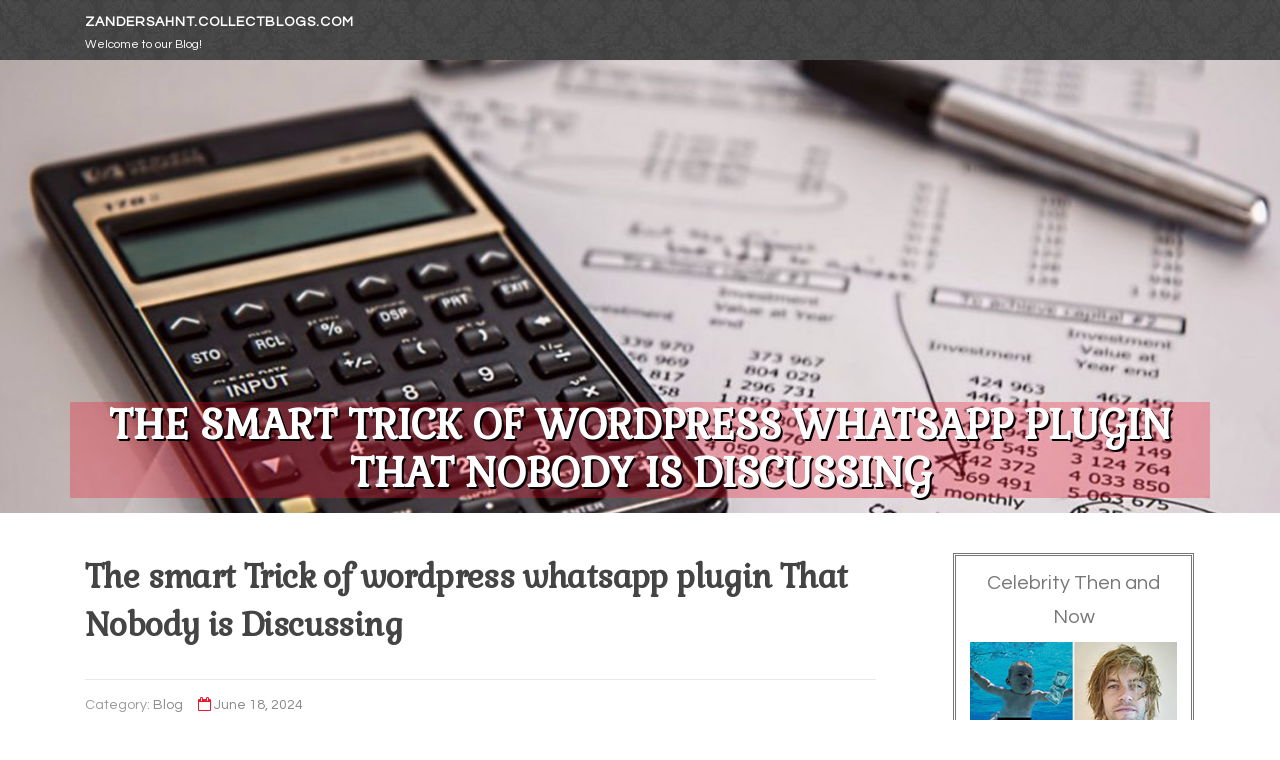

--- FILE ---
content_type: text/html; charset=UTF-8
request_url: https://zandersahnt.collectblogs.com/73475829/the-smart-trick-of-wordpress-whatsapp-plugin-that-nobody-is-discussing
body_size: 5175
content:
<!DOCTYPE html>
<html lang="en-US"><head>
<meta charset="UTF-8">
<meta name="viewport" content="width=device-width, initial-scale=1">
<title>The smart Trick of wordpress whatsapp plugin That Nobody is Discussing</title>

<script type="text/javascript" src="https://cdnjs.cloudflare.com/ajax/libs/jquery/3.3.1/jquery.min.js"></script>
<script type="text/javascript" src="https://media.collectblogs.com/blog/blog.js"></script>

<link rel="stylesheet" id="screenr-fonts-css" href="https://fonts.googleapis.com/css?family=Open%2BSans%3A400%2C300%2C300italic%2C400italic%2C600%2C600italic%2C700%2C700italic%7CMontserrat%3A400%2C700&amp;subset=latin%2Clatin-ext" type="text/css" media="all">
<link rel="stylesheet" href="https://cdnjs.cloudflare.com/ajax/libs/font-awesome/4.6.3/css/font-awesome.min.css">
<link rel="stylesheet" href="https://cdnjs.cloudflare.com/ajax/libs/twitter-bootstrap/4.0.0-alpha/css/bootstrap.min.css">
<link rel="stylesheet" id="screenr-style-css" href="https://media.collectblogs.com/blog/images/style.css" type="text/css" media="all">

<link href="https://media.collectblogs.com/favicon.ico" rel="shortcut icon" />

<link rel="canonical" href="https://zandersahnt.collectblogs.com/73475829/the-smart-trick-of-wordpress-whatsapp-plugin-that-nobody-is-discussing" />
<style type="text/css">@media (min-width: 1200px) {.container {max-width:1140px}}  </style>
</head>

<body class="single single-post postid-4 single-format-standard has-site-title has-site-tagline header-layout-fixed">
<div id="page" class="site"> <a class="skip-link screen-reader-text" href="#content">Skip to content</a>
  <header id="masthead" class="site-header" role="banner">
    <div class="container">
      <div class="site-branding">
        <p class="site-title"><a href="/" style="font-size: 14px;">zandersahnt.collectblogs.com</a></p>
        <p class="site-description">Welcome to our Blog!</p>
      </div>
     
    </div>
  </header>
  <section id="page-header-cover" class="section-slider swiper-slider fixed has-image">
    <div class="swiper-container swiper-container-horizontal" data-autoplay="0" style="top: 0px;">
      <div class="swiper-wrapper">
        <div class="swiper-slide slide-align-center activated swiper-slide-active" style="background-image: url('https://media.collectblogs.com/blog/images/img03.jpg'); ">
          <div class="swiper-slide-intro" style="opacity: 1;">
            <div class="swiper-intro-inner" style="padding-top: 13%; padding-bottom: 13%; margin-top: 0px;">
              <h2 class="swiper-slide-heading">The smart Trick of wordpress whatsapp plugin That Nobody is Discussing</h2>
            </div>
          </div>
          <div class="overlay" style="opacity: 0.45;"></div>
        </div>
      </div>
    </div>
  </section>
  <div id="content" class="site-content">
    <div id="content-inside" class="container right-sidebar">
<div id="primary" class="content-area">
<main id="main" class="site-main" role="main">
   
<article class="post type-post status-publish format-standard hentry category-uncategorized">
  <header class="entry-header">
    <h1 class="entry-title">
      The smart Trick of wordpress whatsapp plugin That Nobody is Discussing    </h1>
    <div class="entry-meta"> <span class="posted-on"><i aria-hidden="true" class="fa fa-clock-o"></i>
    <a href="#" rel="bookmark"><time class="entry-date published updated">June 18, 2024</time></a>
    </span><span class="meta-cate">Category: <a href="#">Blog</a></span> </div>
  </header>

  <div class="entry-content">
So, why wait? Set up a WhatsApp button on your site these days and start reaping the benefits of enhanced purchaser communication.<br><br>Some just add a essential WhatsApp button, while others get really detailed, letting you mimic a real live chat expertise (<br><br>In conclusion, WhatsApp Button Shortcodes give an uncomplicated and powerful way to improve consumer engagement in your WordPress Site. By seamlessly integrating the favored messaging application, you can offer a direct line of interaction in your site visitors, growing client fulfillment and driving conversions.<br><br>Alternatively, In case you are providing digital merchandise and want a simple all-in-one particular Remedy, you should take into account Straightforward Digital Downloads. To spherical out the best a few, We've Dokan Multivendor. It’s an excellent Answer in case you aspire to create another eBay or Amazon Market. No matter your requirements, any of those 3 plugins may help.<br><br>Another major advantage of WhatsApp Premium is a chance to integrate with other small business equipment and units. With seamless integrations, organizations can streamline their functions and centralize their conversation channels.<br><br>There are many plugins that could incorporate a floating WhatsApp icon towards your WordPress website. Our favourite is WhatsApp Chat as it involves a great deal of customization functions and adaptability, in addition to the choice to increase a WhatsApp chat window to your site.<br><br>The truth that it makes it possible for message scheduling is an important gain, as you'll be able to foresee your site visitors’ requires and supply them with relevant responses or data right before they even ask for it. Additionally, multi-language capability is important for Web sites catering to a global viewers.<br><br>So, why WhatsApp? As it’s a lot more than simply a messaging application – it’s a strong tool for effective and individualized conversation.<br><br>Individuals attempting to make <a href="https://paxtonfpwdi.dailyhitblog.com/33222070/the-best-side-of-wordpress-whatsapp-plugin">more info</a> their website’s content material searchable really should consider SearchWP. With assistance for all put up forms, such as tailor made fields, it is a valuable ecommerce plugin for virtually any website.<br><br>The amount at the end of the URL must be the contact number connected to your WhatsApp account, including the place code.<br><br>They're able to talk to issues, request facts, or simply initiate a cellphone phone, with regards to the settings you may have selected. This amount of advantage and accessibility can tremendously strengthen buyer fulfillment and travel conversions.<br><br>One example is, you are able to produce a workflow to concept buyers immediately any time they create a order. You can even use message templates to generate the method a lot easier.<br><br>With Social Chat Quality, firms might also make the most of Highly developed analytics and reporting capabilities. These insights provide useful facts on visitor behavior, engagement levels, and popular internet pages or merchandise, allowing for firms to help make information-pushed selections to further improve their Web-site and much better recognize buyer Choices.<br><br>Companies using WhatsApp for purchaser aid will greatly get pleasure from the advanced options supplied by the previously WhatsApp Chat plugin. This plugin makes it possible for seamless integration With all the WhatsApp Organization app, enabling corporations to proficiently manage buyer queries and supply prompt aid.  </div>
  
  <footer class="entry-footer">
  <a href="https://remove.backlinks.live" target="_blank"><span class="meta-nav"></span>Report this page</a>
  </footer>
</article>

<div class="mfp-hide"><a href="https://janaslkb009026.collectblogs.com/83854967/fortune-500s-embrace-remote-work-your-chance-to-thrive">1</a><a href="https://lilliifaa622984.collectblogs.com/83854966/dive-into-esports-with-vff88">2</a><a href="https://botoxcalfreduction81356.collectblogs.com/83854965/an-unbiased-view-of-gold-buyers-florida">3</a><a href="https://alexiaxast009235.collectblogs.com/83854964/getlucky-your-gateway-to-online-gaming-thrills">4</a><a href="https://poppiethgv688401.collectblogs.com/83854963/telegram-下载-电脑-版">5</a><a href="https://johnnyuhqy46813.collectblogs.com/83854962/how-connectpos-enables-smooth-retail-operations-across-locations">6</a><a href="https://aliviaafzo907132.collectblogs.com/83854961/regenerative-medicine-cancun-stem-cell-treatment-for-a-brighter-future">7</a><a href="https://keiranviba086642.collectblogs.com/83854960/unlocking-the-ancient-power-of-shilajit">8</a><a href="https://aronzhao159277.collectblogs.com/83854959/whirl-your-way-to-riches-at-sunwin-casino">9</a><a href="https://izaakmfxd180930.collectblogs.com/83854958/jom-cek-abang-power">10</a><a href="https://zoyaptsg000921.collectblogs.com/83854957/certified-asbestos-testing-serving-brentwood">11</a><a href="https://sidneyjneo318791.collectblogs.com/83854956/kenya-s-premier-executive-placement-firms-a-comprehensive-analysis">12</a><a href="https://manuellpqfy.collectblogs.com/83854955/ufakorea-แหล-ง-รวม-พน-น-เกาหล-สำหร-บ-คน-ไทย-ท-ต-องการ-ความ-ครบ-และ-ความ-ง-าย">13</a><a href="https://switchondubai.collectblogs.com/83854954/switch-on">14</a><a href="https://shaunasoya732764.collectblogs.com/83854953/khám-phá-thế-giới-Đua-ngựa-từ-bắc-hà-lào-cai-Đến-game-Đua-ngựa-nhật-bản">15</a></div>

<div id="comments" class="comments-area">
  <div id="respond" class="comment-respond">
    <h3 id="reply-title" class="comment-reply-title">Leave a Reply <small><a rel="nofollow" id="cancel-comment-reply-link" href="#respond" style="display:none;">Cancel reply</a></small></h3>
    <form action="" method="post" id="commentform" class="comment-form" novalidate>
      <p class="comment-notes"><span id="email-notes">Your email address will not be published.</span> Required fields are marked <span class="required">*</span></p>
      <p class="comment-form-comment">
        <label for="comment">Comment</label>
        <textarea id="comment" name="comment" cols="45" rows="8" maxlength="65525" aria-required="true" required></textarea>
      </p>
      <p class="comment-form-author">
        <label for="author">Name <span class="required">*</span></label>
        <input id="author" name="author" type="text" value="" size="30" maxlength="245" aria-required="true" required="required">
      </p>
      <p class="comment-form-email">
        <label for="email">Email <span class="required">*</span></label>
        <input id="email" name="email" type="email" value="" size="30" maxlength="100" aria-describedby="email-notes" aria-required="true" required="required">
      </p>
      <p class="comment-form-url">
        <label for="url">Website</label>
        <input id="url" name="url" type="url" value="" size="30" maxlength="200">
      </p>
      <p class="form-submit">
        <input name="submit" type="submit" id="submit" class="submit" value="Post Comment">
        <input type="hidden" name="comment_post_ID" value="4" id="comment_post_ID">
        <input type="hidden" name="comment_parent" id="comment_parent" value="0">
      </p>
    </form>
  </div>
 
</div></main>
</div>

<div id="secondary" class="widget-area sidebar" role="complementary">
<section id="search-2" class="widget widget_search">
  <form role="search" method="get" class="search-form" action="">
    <label> <span class="screen-reader-text">Search for:</span>
      <input type="search" class="search-field" placeholder="Search …" value="" name="s">
    </label>
    <input type="submit" class="search-submit" value="Search">
  </form>
</section>
<section id="recent-posts-2" class="widget widget_recent_entries">
  <h2 class="widget-title">Links</h2>
  <ul>
    <li><a href="https://collectblogs.com/login">Log in</a></li>
    <li><a href="/">Homepage</a></li>
    <li><a href="https://collectblogs.com">Start page</a></li>
    <li><a href="https://collectblogs.com/signup">Start your own blog</a></li>
    <li><a href="https://collectblogs.com/signup">Start your own blog</a></li>
    <li><a href="https://remove.backlinks.live" target="_blank">Report this page</a></li>
  </ul>
</section>
<section id="recent-comments-2" class="widget widget_recent_comments">
  <h2 class="widget-title">Visitors</h2>
  <ul id="recentcomments">
    <li class="recentcomments">569 Visitors</li>
  </ul>
</section>
<section id="archives-2" class="widget widget_archive">
  <h2 class="widget-title">Archives</h2>
  <ul>
    <li><a href="/">2026</a></li>
  </ul>
</section>
<section id="categories-2" class="widget widget_categories">
  <h2 class="widget-title">Categories</h2>
  <ul>
    <li class="cat-item cat-item-1"><a href="#">Blog</a> </li>
  </ul>
</section>
<section id="meta-2" class="widget widget_meta">
  <h2 class="widget-title">Meta</h2>
  <ul>
    <li><a href="https://collectblogs.com/login">Log in</a></li>
    <li><a href="#">Entries <abbr title="Really Simple Syndication">RSS</abbr></a></li>
    <li><a href="#">Comments <abbr title="Really Simple Syndication">RSS</abbr></a></li>
    <li><a href="#">WordPress</a></li>
  </ul>
  <span style="width:100px; display:none; height:100px; "><a href="https://collectblogs.com/new-posts?1">1</a><a href="https://collectblogs.com/new-posts?2">2</a><a href="https://collectblogs.com/new-posts?3">3</a><a href="https://collectblogs.com/new-posts?4">4</a><a href="https://collectblogs.com/new-posts?5">5</a></span>
  <span style="display: none;"><a href="https://collectblogs.com/forum">forum</a></span>
</section>
</div>
      
    </div>
  </div>
  
<footer id="colophon" class="site-footer">
<div class=" site-info">
  <div class="container">
    <div class="site-copyright"> Copyright © 2026 <a href="https://collectblogs.com" rel="home">collectblogs.com</a>. All Rights Reserved. </div>
    <div class="theme-info"> <a href="https://collectblogs.com/contact" style="margin-right:50px;">Contact Us</a> Theme by FameThemes</div>
  </div>
</div>
</footer>
</div>

<script defer src="https://static.cloudflareinsights.com/beacon.min.js/vcd15cbe7772f49c399c6a5babf22c1241717689176015" integrity="sha512-ZpsOmlRQV6y907TI0dKBHq9Md29nnaEIPlkf84rnaERnq6zvWvPUqr2ft8M1aS28oN72PdrCzSjY4U6VaAw1EQ==" data-cf-beacon='{"version":"2024.11.0","token":"ab1f93a2197d4b8fab6b4274b28ba74e","r":1,"server_timing":{"name":{"cfCacheStatus":true,"cfEdge":true,"cfExtPri":true,"cfL4":true,"cfOrigin":true,"cfSpeedBrain":true},"location_startswith":null}}' crossorigin="anonymous"></script>
</body>
</html>